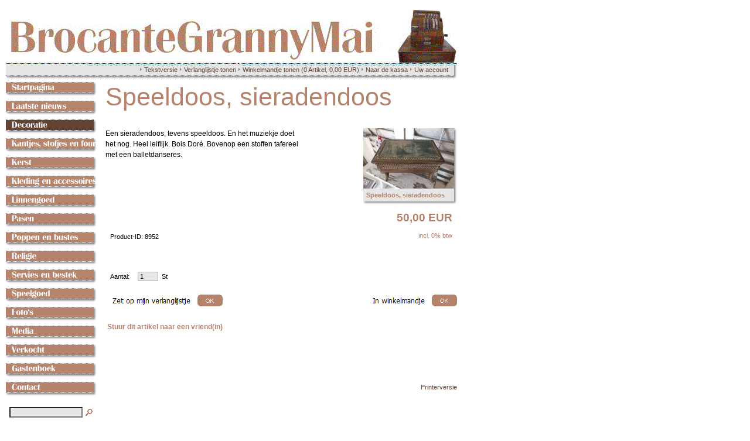

--- FILE ---
content_type: text/html; charset=UTF-8
request_url: http://brocantegrannymai.nl/decoratie/speeldoos-sieradendoos.php
body_size: 17849
content:
<!DOCTYPE HTML PUBLIC "-//W3C//DTD HTML 4.0 Transitional//EN">

<html>
<head>
<title>Brocantegrannymai</title>
<meta http-equiv="X-UA-Compatible" content="IE=EmulateIE7">
<meta http-equiv="content-type" content="text/html; charset=ISO-8859-1">
<meta http-equiv="expires" content="0">
<meta name="author" content="Brocantegrannymai">
<meta name="description" content="Brocante Granny Mai heeft in de rubriek decoratie deze mooie sppeldoos, staan, tevens een sieraden opbergdoos. Bois dor&eacute;">
<meta name="keywords" lang="nl" content="speeldoos, sieradendoos, bois dor&eacute;, Frans brocante granny mai">
<meta name="generator" content="web to date 7.0">
<link rel="shortcut icon" href="http://www.brocantegrannymai.nl/images/favicon.ico" />
<link rel="stylesheet" type="text/css" href="../assets/s.css">
<link rel="stylesheet" type="text/css" href="../assets/ssb.css">
<script type="text/javascript">
///<![CDATA[
var SERVICESCRIPT = '../s2dservice.php';
///]]>
</script>
<script src="../assets/s2dput.js" type="text/javascript"></script>


<script type="text/javascript" src="../assets/jq.js"></script>
</head>

<script type="text/javascript">
  agent = navigator.userAgent;
  yes = 0;
  if(agent.substring(0,7) == "Mozilla")
    {
    if( parseInt(agent.substring(8,9)) >= 3)
	  {
	  yes = 1;
	  }
    }

  if(yes)
    {
              p1n = new Image();
        p1n.src = "../images/pmth1.gif";
        p1h = new Image();
        p1h.src = "../images/pmths1.gif";
              p2n = new Image();
        p2n.src = "../images/pmth2.gif";
        p2h = new Image();
        p2h.src = "../images/pmths2.gif";
              p3n = new Image();
        p3n.src = "../images/pmth3.gif";
        p3h = new Image();
        p3h.src = "../images/pmths3.gif";
              p4n = new Image();
        p4n.src = "../images/pmth4.gif";
        p4h = new Image();
        p4h.src = "../images/pmths4.gif";
              p5n = new Image();
        p5n.src = "../images/pmth5.gif";
        p5h = new Image();
        p5h.src = "../images/pmths5.gif";
              p6n = new Image();
        p6n.src = "../images/pmth6.gif";
        p6h = new Image();
        p6h.src = "../images/pmths6.gif";
              p7n = new Image();
        p7n.src = "../images/pmth7.gif";
        p7h = new Image();
        p7h.src = "../images/pmths7.gif";
              p8n = new Image();
        p8n.src = "../images/pmth8.gif";
        p8h = new Image();
        p8h.src = "../images/pmths8.gif";
              p9n = new Image();
        p9n.src = "../images/pmth9.gif";
        p9h = new Image();
        p9h.src = "../images/pmths9.gif";
              p10n = new Image();
        p10n.src = "../images/pmth10.gif";
        p10h = new Image();
        p10h.src = "../images/pmths10.gif";
              p11n = new Image();
        p11n.src = "../images/pmth11.gif";
        p11h = new Image();
        p11h.src = "../images/pmths11.gif";
              p12n = new Image();
        p12n.src = "../images/pmth12.gif";
        p12h = new Image();
        p12h.src = "../images/pmths12.gif";
              p13n = new Image();
        p13n.src = "../images/pmth13.gif";
        p13h = new Image();
        p13h.src = "../images/pmths13.gif";
              p14n = new Image();
        p14n.src = "../images/pmth14.gif";
        p14h = new Image();
        p14h.src = "../images/pmths14.gif";
              p15n = new Image();
        p15n.src = "../images/pmth15.gif";
        p15h = new Image();
        p15h.src = "../images/pmths15.gif";
              p16n = new Image();
        p16n.src = "../images/pmth16.gif";
        p16h = new Image();
        p16h.src = "../images/pmths16.gif";
            p0n = new Image();
      p0n.src = "../images/pmth0.gif";
      p0h = new Image();
      p0h.src = "../images/pmths0.gif";
	}
  function CI(imgNum,imgName)
	{
	if(yes)
	  {
	  document.images[imgNum].src = eval(imgName + ".src")
	  }
	}
</script>


<body marginwidth="10" marginheight="10" topmargin="10" leftmargin="10" bgcolor="#ffffff" text="#000000" link="#ffffff" vlink="#ffffff" alink="#ffffff" bottommargin="10" rightmargin="10">
<table cellpadding="0" cellspacing="0" border="0">
<tr>
<td colspan="2"><img src="../images/plogo.gif" width="770" height="102" alt="BrocanteGrannyMai" border="0"></td>
</tr>

<tr>
<td bgcolor="#E6E6E6" align="right"><span class="small">
<img src="../images/pdot.gif" width="8" height="10" alt="" border="0"><a class="navnormal" href="../plaintext/index.html">Tekstversie</a> <img src="../images/pdot.gif" width="8" height="10" alt="" border="0"><a class="navnormal" href="../s2dbskt.php#memo">Verlanglijstje tonen</a> <img src="../images/pdot.gif" width="8" height="10" alt="" border="0"><a class="navnormal" href="../s2dbskt.php">Winkelmandje tonen (<span id="basketquantity">0</span>
 Artikel, <span id="baskettotal">0,00</span>
 EUR)</a>
<img src="../images/pdot.gif" width="8" height="10" alt="" border="0"><a class="navnormal" href="../s2dlogin.php?sid=12584edfd37215a4f4afdf5b7542fc3c&amp;r=7068702e726464616432732f2e2e"
>Naar de kassa</a>
<img src="../images/pdot.gif" width="8" height="10" alt="" border="0"><a class="navnormal" href="../s2duser.php?sid=12584edfd37215a4f4afdf5b7542fc3c"
>Uw account</a>
</span>
</td>
<td><img src="../images/plogomr.gif" width="15" height="14" alt="" border="0"></td>
</tr>
<tr>
<td><img src="../images/plogobl.gif" width="755" height="14" alt="" border="0"></td>
<td><img src="../images/plogobr.gif" width="15" height="14" alt="" border="0"></td>
</tr>

</table>

<table cellpadding="0" cellspacing="0" border="0">

<tr>
<td valign="top"><table cellpadding="0" cellspacing="0" border="0">

  <td colspan="3"><a href="../index.html"  onmouseover="CI('p0','p0h');return true" onmouseout="CI('p0','p0n');return true""><img src="../images/pmth0.gif" width="155" height="32" name="p0" alt="Startpagina" border="0"></a><td>
</tr>

      <tr>
          <td colspan="3"><a href="../laatste-nieuws/index.php"  onmouseover="CI('p1','p1h');return true" onmouseout="CI('p1','p1n');return true""><img src="../images/pmth1.gif" width="155" height="32" name="p1" alt="Laatste nieuws" border="0"></a><td>
        </tr>
        <tr>
          <td colspan="3"><a href="./index.php"><img src="../images/pmths2.gif" width="155" height="32" alt="Decoratie" border="0"></a><td>
        </tr>
        <tr>
          <td colspan="3"><a href="../kantjes-stofjes-en-fournituren/index.php"  onmouseover="CI('p3','p3h');return true" onmouseout="CI('p3','p3n');return true""><img src="../images/pmth3.gif" width="155" height="32" name="p3" alt="Kantjes, stofjes en fournituren" border="0"></a><td>
        </tr>
        <tr>
          <td colspan="3"><a href="../kerst/index.php"  onmouseover="CI('p4','p4h');return true" onmouseout="CI('p4','p4n');return true""><img src="../images/pmth4.gif" width="155" height="32" name="p4" alt="Kerst" border="0"></a><td>
        </tr>
        <tr>
          <td colspan="3"><a href="../kleding-en-accessoires/index.php"  onmouseover="CI('p5','p5h');return true" onmouseout="CI('p5','p5n');return true""><img src="../images/pmth5.gif" width="155" height="32" name="p5" alt="Kleding en accessoires" border="0"></a><td>
        </tr>
        <tr>
          <td colspan="3"><a href="../linnengoed/index.php"  onmouseover="CI('p6','p6h');return true" onmouseout="CI('p6','p6n');return true""><img src="../images/pmth6.gif" width="155" height="32" name="p6" alt="Linnengoed" border="0"></a><td>
        </tr>
        <tr>
          <td colspan="3"><a href="../pasen/index.php"  onmouseover="CI('p7','p7h');return true" onmouseout="CI('p7','p7n');return true""><img src="../images/pmth7.gif" width="155" height="32" name="p7" alt="Pasen" border="0"></a><td>
        </tr>
        <tr>
          <td colspan="3"><a href="../poppen-en-bustes/index.php"  onmouseover="CI('p8','p8h');return true" onmouseout="CI('p8','p8n');return true""><img src="../images/pmth8.gif" width="155" height="32" name="p8" alt="Poppen en bustes" border="0"></a><td>
        </tr>
        <tr>
          <td colspan="3"><a href="../religie/index.php"  onmouseover="CI('p9','p9h');return true" onmouseout="CI('p9','p9n');return true""><img src="../images/pmth9.gif" width="155" height="32" name="p9" alt="Religie" border="0"></a><td>
        </tr>
        <tr>
          <td colspan="3"><a href="../servies-en-bestek/index.php"  onmouseover="CI('p10','p10h');return true" onmouseout="CI('p10','p10n');return true""><img src="../images/pmth10.gif" width="155" height="32" name="p10" alt="Servies en bestek" border="0"></a><td>
        </tr>
        <tr>
          <td colspan="3"><a href="../speelgoed/index.php"  onmouseover="CI('p11','p11h');return true" onmouseout="CI('p11','p11n');return true""><img src="../images/pmth11.gif" width="155" height="32" name="p11" alt="Speelgoed" border="0"></a><td>
        </tr>
        <tr>
          <td colspan="3"><a href="../fotos/index.php"  onmouseover="CI('p12','p12h');return true" onmouseout="CI('p12','p12n');return true""><img src="../images/pmth12.gif" width="155" height="32" name="p12" alt="Foto's" border="0"></a><td>
        </tr>
        <tr>
          <td colspan="3"><a href="../media/index.html"  onmouseover="CI('p13','p13h');return true" onmouseout="CI('p13','p13n');return true""><img src="../images/pmth13.gif" width="155" height="32" name="p13" alt="Media" border="0"></a><td>
        </tr>
        <tr>
          <td colspan="3"><a href="../verkocht/index.php"  onmouseover="CI('p14','p14h');return true" onmouseout="CI('p14','p14n');return true""><img src="../images/pmth14.gif" width="155" height="32" name="p14" alt="Verkocht" border="0"></a><td>
        </tr>
        <tr>
          <td colspan="3"><a href="../gastenboek/index.php"  onmouseover="CI('p15','p15h');return true" onmouseout="CI('p15','p15n');return true""><img src="../images/pmth15.gif" width="155" height="32" name="p15" alt="Gastenboek" border="0"></a><td>
        </tr>
        <tr>
          <td colspan="3"><a href="../contact/index.php"  onmouseover="CI('p16','p16h');return true" onmouseout="CI('p16','p16n');return true""><img src="../images/pmth16.gif" width="155" height="32" name="p16" alt="Contact" border="0"></a><td>
        </tr>
  <tr>
<td colspan="3">
<table cellpadding="0" cellspacing="0" border="0">
<tr><form name="search" action="../fts.php" method="get">
<td><img src="../images/pcp.gif" width="6" height="40" alt="" border="0"></td>
<td><input class="search" type="text" name="criteria" size="14" maxlength="30"></td>
<td><input type="image" src="../images/psrchok.gif" border="0"></td>
</form>
</tr>
</table>
</td>
</tr>
</table>

</td>
<td><img src="../images/pcp.gif" width="15" height="1" alt="" border="0"></td>
<td valign="top"><table width="520" cellpadding="0" cellspacing="0" border="0">

<tr>
<td><img src="../images/pcp.gif" width="425" height="1" alt="" border="0"></td>
<td><img src="../images/pcp.gif" width="15" height="1" alt="" border="0"></td>
<td><img src="../images/pcp.gif" width="160" height="1" alt="" border="0"></td>
</tr>

<tr>
<td colspan="3">
<h1>Speeldoos, sieradendoos</h1>
</td>
</tr>

        <tr class="w2dtr">
    	  <td valign="top"><span class="normal"><p>Een sieradendoos, tevens speeldoos. En het muziekje doet<br>het nog. Heel leiflijk. Bois Dor&eacute;. Bovenop een stoffen tafereel<br>met een balletdanseres.</p></span>
<br><br><br></td>
      <td></td>
            <td valign="top" align="left">    
	  <table cellpadding="0" cellspacing="0" border="0">
	  <tr>

  	  	
	  	
      	
	        	  <td colspan="3" bgcolor="#634132"><a href="../images/speeldoos.jpg" target="_blank"><img src="../images/speeldoos_155.jpg" width="155" height="103" alt="" border="0"></a></td>
	  	  	  <td valign="top" background="../images/psmr.gif"><img src="../images/pstr.gif" width="5" height="5" alt="" border="0"></td>
	  </tr>
	  	  <tr>
	  <td colspan="3" bgcolor="#ffffff"><img src="../images/pcp.gif" width="1" height="1" alt="" border="0"></td>
	  <td background="../images/psmr.gif"><img src="../images/pcp.gif" width="5" height="1" alt="" border="0"></td>
	  </tr>
	  <tr>
	  <td bgcolor="#E6E6E6"><img src="../images/pcp.gif" width="5" height="1" alt="" border="0"></td>
	  <td bgcolor="#E6E6E6"><p class="picture"><span class="highlight">Speeldoos, sieradendoos</span> </p></td>
	  <td bgcolor="#E6E6E6"><img src="../images/pcp.gif" width="5" height="1" alt="" border="0"></td>
	  <td background="../images/psmr.gif"><img src="../images/pcp.gif" width="5" height="1" alt="" border="0"></td>
	  </tr>
	  	  <tr>
	  <td><img src="../images/psbl.gif" width="5" height="5" alt="" border="0"></td>
	  <td background="../images/psbc.gif"><img src="../images/pcp.gif" width="145" height="1" alt="" border="0"></td>
	  <td background="../images/psbc.gif"><img src="../images/pcp.gif" width="1" height="5" alt="" border="0"></td>
	  <td><img src="../images/psbr.gif" width="5" height="5" alt="" border="0"></td>
	  </tr>
	  </table>
	  </td>
        </td>
    </tr>
	
        <tr class="w2dtr">
       <td valign="top" colspan="3"><!--///<26.06.2009/6.0.4.19/>-->
<!-- Letzte �nderungen:
30.01.2009 ProtectDisc Hinweis hinzugef�gt
18.03.2009 Gewicht erg�nzt
05.05.2009 Bugfix Lieferstatus Varianten Opera
/// 26.06.2009 Korrektur Rabattstaffeln bei zwei Varianten
-->

<script type="text/javascript">
///<![CDATA[

http[0] = new http_connection('');

var id, status, originalprice, rebatetext;
var baseprice = parseFloat(50);
var price = parseFloat(50);
var specialprice = 0;
var memo = 0;

// Als W�hrung formatieren
function format(num) {
	num = Math.round(num * 100);
	cents = num % 100;
	num = Math.floor(num / 100).toString();
	if (cents < 10)
		cents = "0" + cents;
	for (var i = 0; i < Math.floor((num.length - (1 + i)) / 3); i++)
		num =
			num.substring(0, num.length - (4 * i + 3)) +
			"." +
			num.substring(num.length - (4 * i + 3));
	return (num + "," + cents);
}

///]]>
</script>



<form action="../s2dbskt.php" name="putform" method="post">


<table cellpadding="0" cellspacing="5" class="formtab completewidth">
	<tr>
		<td class="completewidth" colspan="2">
			<strong id="sale">
				
			&nbsp;
			</strong>
		</td>
		<td align="right" nowrap="nowrap">
			<p class="s2d" id="price">
				50,00 EUR
			</p>
		</td>
	</tr>
	<tr>
		<td align="left" colspan="2" id="productid" style="padding-top:5px; padding-bottom:5px">
				Product-ID: 8952
			&nbsp;
		</td>
		<td align="right" valign="top" rowspan="30" nowrap="nowrap" id="priceinfo">
			<p class="s2dsmall">
			</p>
			<p class="s2dsmall" align="right">incl. 0% btw 
			</p>
		</td>
	</tr>
	<tr>
		<td align="left" colspan="2" style="padding-top:5px; padding-bottom:5px">
			<strong id="availability">
				&nbsp;
			</strong>
		</td>
	</tr>
	<tr>
		<td>&nbsp;</td>
	</tr>
	<tr>
		<td nowrap="nowrap">Aantal:&nbsp;</td>
		<td class="completewidth">
			<input type="text" class="tx" name="quantity" value="1" style="width: 35px" maxlength="4" />
			<input type="hidden" name="uid" value="375566ae6b0abcd17" />
			<input type="hidden" name="variationa375566ae6b0abcd17" value="0" />
			<input type="hidden" name="variationb375566ae6b0abcd17" value="0" />
			&nbsp;St
		</td>
	</tr>
</table>
<br />

<table cellpadding="0" cellspacing="0" id="submittable" class="completewidth">
	<tr>
		<td class="completewidth">
				<input onclick="memo=1;" name="memo" id="submitmemobutton" type="image" src="../images/s2dbputm.gif" />
		</td>
		<td nowrap="nowrap">
			<input onclick="memo=0;" name="basket" id="submitbutton" type="image" src="../images/s2dbput.gif" />
		</td>
	</tr>
</table>
</form>

<script type="text/javascript">
///<![CDATA[
document.putform.reset();
///]]>
</script>



<table cellpadding="0" cellspacing="0" class="formtab completewidth">
	<tr>
		<td align="left" valign="top">
			<br />
			<script type="text/javascript">
			///<![CDATA[
			var mysubject = "Wat vind je hiervan?";
			var mybody = "Ik dacht dat je dit wel leuk zult vinden:\n\n";
			mybody += "SPEELDOOS, SIERADENDOOS\n\n";
			mybody += document.location.toString();
			document.write("<a class='s2d' href='mailto:?subject=" + mysubject + "&body=" + mybody.replace(/\n/g, '%0A') + "'>Stuur dit artikel naar een vriend(in)</a>");
			///]]>
			</script>
		</td>
		<td align="right" valign="top">
		</td>
	</tr>
</table>

<br>
<br><br><br></td>
        </td>
    </tr>
	
<tr>
<td colspan="3" align="right">
<br><a class="navnormal" target="_blank" href="../printable/decoratie/speeldoos-sieradendoos.php">Printerversie</a><br><br>
</td>
</tr>
</table></td>
</tr>
</table>
<table cellpadding="0" cellspacing="0" border="0" width="770">
<tr>
<td bgcolor="#B5826C"><img src="../images/pcp.gif" width="1" height="1" alt="" border="0"></td>
</tr>
<tr>
<td align="center">
  <img src="../images/pdot.gif" width="8" height="10" alt="" border="0"><a class="navnormal" href="../bedrijfsgegevens.html">Bedrijfsgegevens</a>   <img src="../images/pdot.gif" width="8" height="10" alt="" border="0"><a class="navnormal" href="../privacyverklaring.html">Privacyverklaring</a>   <img src="../images/pdot.gif" width="8" height="10" alt="" border="0"><a class="navnormal" href="../algemene-voorwaarden.html">Algemene voorwaarden</a>   <img src="../images/pdot.gif" width="8" height="10" alt="" border="0"><a class="navnormal" href="../hoe-werkt-mijn-winkel.html">Hoe werkt mijn winkel</a> </td>
</tr>
</table>


</body>
</html>


--- FILE ---
content_type: text/css
request_url: http://brocantegrannymai.nl/assets/s.css
body_size: 5723
content:
BODY, HTML {
	font-family : Verdana, Tahoma, Geneva, Arial, Helvetica, sans-serif;
	font-size: 8pt;
}

p.emphasize {
	border-left: 1px solid #B5826C;
	padding-left: 8px;
}


A {
	font-family : Verdana, Tahoma, Geneva, Arial, Helvetica, sans-serif;
	text-decoration : none;
}

A:hover {
	text-decoration : underline;
}

A.navnormal {
	font-size : 8pt;
	color: #634132;
	text-decoration : none;
}

A.navhighlight {
	font-size : 8pt;
	color: #634132;
	text-decoration : none;
	font-weight: bold;
}


A.link  {
	font-weight : bold;
	color: #B5826C;
}

A.teaser  {
	font-size : 8pt;
	font-weight : bold;
	color: #B5826C;
}

P  {
	font-family : Verdana, Tahoma, Arial, Helvetica, sans-serif;
	font-size: 9pt;
	color: #000000;
	font-weight : normal;
	line-height : 14pt;
}

P.picture  {
	font-family : Verdana, Tahoma, Arial, Helvetica, sans-serif;
	font-size: 8pt;
	color: #634132;
	margin-top : 3pt;
	margin-bottom : 3pt;
	line-height : 10pt;
}

P.teaser  {
	font-family : Verdana, Tahoma, Arial, Helvetica, sans-serif;
	font-size: 8pt;
	color: #634132;
	margin-bottom : 4px;
	margin-top : 4px;
	line-height : 12pt;
}

.heading  {
	font-family : Verdana, Tahoma, Arial, Helvetica, sans-serif;
	font-size: 8pt;
	color: #ffffff;
	font-weight : bold;
}

H1  {
	font-family : Verdana, Tahoma, Arial, Helvetica, sans-serif;
	font-size: 32pt;
	color: #B5826C;
    margin-top : 0pt;
	font-weight : normal;

}


H2  {
	font-family : Verdana, Tahoma, Arial, Helvetica, sans-serif;
	font-size: 14pt;
	color: #634132;
    margin-top : 6pt;
	font-weight : bold;
}

H3  {
	font-family : Verdana, Tahoma, Arial, Helvetica, sans-serif;
	font-size: 9pt;
	color: #B5826C;
	font-weight : bold;
    margin-top : 0pt;
	margin-bottom : 3pt;
}

TD.standardcell  {
	font-family : Verdana, Tahoma, Arial, Helvetica, sans-serif;
	font-size: 9pt;
	color: #634132;
}
TD.headercell  {
	font-family : Verdana, Tahoma, Arial, Helvetica, sans-serif;
	font-size: 9pt;
	color: #634132;
	font-weight: bold;
}

.normal  {
	font-family : Verdana, Tahoma, Arial, Helvetica, sans-serif;
	font-size: 9pt;
	color: #000000;
}

.small {
	font-family : Arial, Helvetica, sans-serif;
	font-size: 8pt;
	color: #634132;
}


.grey  {
	font-family : Arial, Helvetica, sans-serif;
	font-size: 9pt;
	color: #aaaaaa;
}


.highlight {
	font-weight : bold;
	font-size: 8pt;
	font-family : Verdana, Tahoma, Arial, Helvetica, sans-serif;
	color: #B5826C;
}

.highlightsmall {
	font-weight : bold;
	font-size: 8pt;
	font-family : Arial, Helvetica, sans-serif;
	color: #ffffff;
}


.formheader  {
	font-family : Arial, Helvetica, sans-serif;
	font-size: 12pt;
	color: #634132;
	font-weight : bold;
}

INPUT.search {
	font-size:8pt;
	font-family : Tahoma, Arial, Helvetica, sans-serif;
	background-Color: #E6E6E6;
	BORDER: #B5826C 1 solid;
	width : 125px;
}

P.s2d  {
	font-family : Tahoma, Arial, Helvetica, sans-serif;
	font-size: 14pt;
	color: #B5826C;
	font-weight : bold;
	margin-top : 5pt;
	margin-bottom : 5pt;
	line-height: 16pt;
}

P.s2dsmall, a.s2dsmall  {
	font-family : Tahoma, Arial, Helvetica, sans-serif;
	font-size: 8pt;
	color: #B5826C;
	margin-top : 2pt;
	margin-bottom : 2pt;
	line-height: 10pt;
}


td.s2d {
	font-family : Tahoma, Arial, Helvetica, sans-serif;
	font-size: 9pt;
	color: #000000;
	font-weight : normal;
}

INPUT.s2d {
	font-size:9pt;
	font-family : Tahoma, Arial, Helvetica, sans-serif;
}

SELECT.s2d {
	font-size:9pt;
	font-family : Tahoma, Arial, Helvetica, sans-serif;
	width:160px;
}

a.s2d, a.s2dinfo {
	font-size:9pt;
	text-decoration : none;
	font-family : Verdana, Arial, Helvetica, sans-serif;
	font-weight: bold;
	color: #B5826C;
}

a.s2dsmall, a.s2dinfo  {
	text-decoration:underline;
}

/** F�r Formulare und Shopseiten **/

/* Schriftart f�r Formulartabellen und Formularelemente */
table.formtab td,
table.formtab input,
table.formtab select,
table.formtab textarea {
	font-family : Verdana, Tahoma, Geneva, Arial, Helvetica, sans-serif;
	font-size: 8pt;
}

/* Rahmen und Farbe Formularelemente normal */
table.formtab select.tx,
table.formtab input.tx,
table.formtab textarea.tx {
	background-color: #E6E6E6;
	border: 1px solid #b1b1b1;
}

/* Weitere Styledefinitionen f�r Formularelemente */
/* Rahmen und Farbe Formularelemente Highlight */
table.formtab select.txh,
table.formtab input.txh,
table.formtab textarea.txh,
table.formtab td.txh,
table.formtab table.txh {
	border: 1px solid #A70C0C;
	background-color: #F5E5E5;
}

/* Tabellenbreite */
table.pluginwidth {
	width: 590px;
	margin: auto;
}

table.completewidth, td.completewidth {
	width: 100%;
}

/* Breite der Formularfelder */
table.formtab input.tx,
table.formtab input.txh,
table.formtab textarea.tx,
table.formtab textarea.txh {
	width: 295px;
}

/* H�he der Formularfelder */
table.formtab textarea.tx,
table.formtab textarea.txh {
	height: 118px;
}

/* Farbeliche Anzeige von Fehlermeldungen, immer identisch */
table.formtab td.h, p.h {
	color: #A70C0C;
	font-weight: bold;
	text-align: center;
}

/* Focus und Mausover von Formularelementen, immer identisch */
/*
table.formtab textarea:focus,
table.formtab textarea:hover,
table.formtab select:focus,
table.formtab select:hover,
table.formtab input:focus,
table.formtab input:hover {
	background-color: #FFFFFF;
} */

/* Innenabstand von Formularelementen und Tabellenzellen, immer identisch */
table.formtab input,
table.formtab textarea,
table.formtab td {
	padding-left: 3px;
	padding-right: 3px;
	margin: 0px;
}


--- FILE ---
content_type: text/css
request_url: http://brocantegrannymai.nl/assets/ssb.css
body_size: 477
content:
#sidebar {
	position: absolute;
	top: 110px;
	left: 810px;
	width: 160px;
}

#sidebar h2 {
	font-size: 10pt;
	font-weight : bold;
	margin-top : 2pt;
	margin-bottom : 2pt;
	color: #634132;
}

#sidebar p {
	margin-top : 2pt;
	margin-bottom : 2pt;
}


#sidebar ul {
	margin: 2px 0px 2px 0px;
	padding: 0px;
}

#sidebar a {
	font-weight : bold;
	color: #B5826C;
}


#sidebar li {
	margin: 2px 0px 2px 16px;
	padding: 0px;
	line-height: 150%;
}


--- FILE ---
content_type: application/javascript
request_url: http://brocantegrannymai.nl/assets/s2dput.js
body_size: 2996
content:
////////////////////////////////////////////////////////////////////////////
///
/// Projekt: shop to date 6
/// Autor: Volker Sauer, (C) 2005, 2006, 2007, 2008
/// etor Softwareentwicklung e.K.
/// Bottroper Str. 19, 45899 Gelsenkirchen, sauer@etor.de
///
/// Datei: shoptpl/basket_put.js -> s2dput.js
/// Art: Javascript f�r die AJAX Warenkorb
/// Inhalt: Klasse http
/// Beschreibung: Verbindung mit Webservice zum in den Warenkorb legen
/// Letzte �nderung: 20.10.2008
///
////////////////////////////////////////////////////////////////////////////
///<20.10.2008/6.0.3.2/>

var open_connections = 0;

function http_connection(uid) {
	var http_obj;
	var id;
	var axajmode;

	id = uid;
	if (navigator.appName == "Microsoft Internet Explorer" && navigator.appVersion.indexOf("Opera") == -1) {
		try {
			http_obj = new ActiveXObject("Microsoft.XMLHTTP");
		} catch(e) {
			try {
				http_obj = new XMLHttpRequest();
			} catch(e) {

			}
		}
	} else
		http_obj = new XMLHttpRequest();

	// Methode in den Warenkorb
	this.submit = function() {
		if (!http_obj)
			return true;
		if (document.getElementById('submitbutton' + id))
			document.getElementById('submitbutton' + id).style.visibility = 'hidden';
		if (document.getElementById('submitmemobutton' + id))
			document.getElementById('submitmemobutton' + id).style.visibility = 'hidden';
		document.getElementsByTagName('body')[0].style.cursor = 'wait';
		open_connections++;
		f = document.forms['putform' + id];
		query = '';
		for (i=0; i< f.elements.length; i++)
			if (f.elements[i].type == "checkbox" && f.elements[i].checked || f.elements[i].type != 'checkbox')
				query += f.elements[i].name + '=' + escape(f.elements[i].value) + '&';
		query += 'memo=' + memo;
		http_obj.open('post', SERVICESCRIPT, true);
		http_obj.setRequestHeader("Content-type", "application/x-www-form-urlencoded");
		http_obj.setRequestHeader("Content-length", query.length);
		http_obj.setRequestHeader("Connection", "close");
		http_obj.onreadystatechange = recieve;
		http_obj.send(query);
		return false;
	}

	function recieve() {
		if (http_obj.readyState == 4) {
			var response = http_obj.responseText;
			values = response.split(';');

			open_connections--;
			if (!open_connections)
				document.getElementsByTagName('body')[0].style.cursor = 'auto';
			if (document.getElementById('submitbutton' + id))
				document.getElementById('submitbutton' + id).style.visibility = 'visible';
			if (document.getElementById('submitmemobutton' + id))
				document.getElementById('submitmemobutton' + id).style.visibility = 'visible';

			if (values[0] == '1') {
				document.getElementById('basketquantity').firstChild.data = values[2];
				document.getElementById('baskettotal').firstChild.data = values[3];
				alert(unescape(values[1]));
			} else if (values[0] == '0')
				alert(unescape(values[1]));
			else
				alert(response);
		}
	}
}

var http = new Array();
